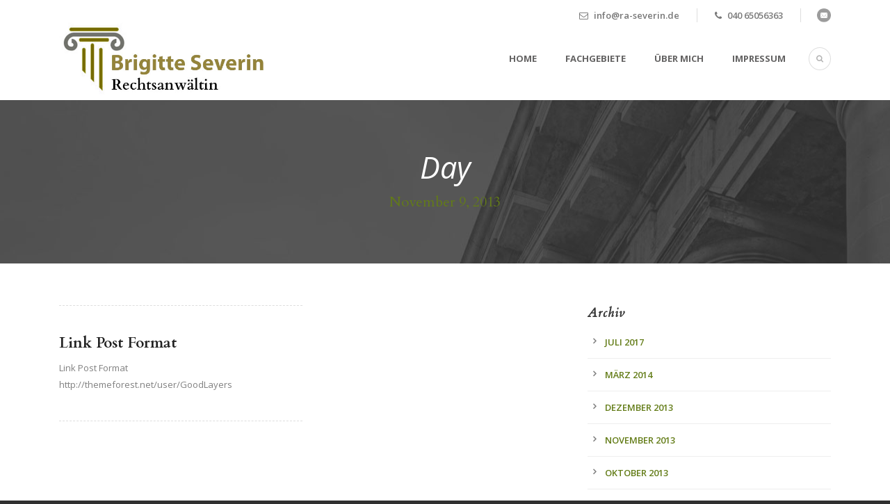

--- FILE ---
content_type: text/html; charset=UTF-8
request_url: http://ra-severin.de/2013/11/09
body_size: 5591
content:
<!DOCTYPE html>
<!--[if IE 7]><html class="ie ie7 ltie8 ltie9" lang="de"><![endif]-->
<!--[if IE 8]><html class="ie ie8 ltie9" lang="de"><![endif]-->
<!--[if !(IE 7) | !(IE 8)  ]><!-->
<html lang="de">
<!--<![endif]-->

<head>
	<meta charset="UTF-8" />
	<meta name="viewport" content="initial-scale=1.0" />	
		
	<link rel="pingback" href="http://ra-severin.de/xmlrpc.php" />
	<title>November 9, 2013 &#8211; RA Severin</title>
<link rel='dns-prefetch' href='//fonts.googleapis.com' />
<link rel='dns-prefetch' href='//s.w.org' />
<link rel="alternate" type="application/rss+xml" title="RA Severin &raquo; Feed" href="http://ra-severin.de/feed" />
<link rel="alternate" type="application/rss+xml" title="RA Severin &raquo; Kommentar-Feed" href="http://ra-severin.de/comments/feed" />
		<script type="text/javascript">
			window._wpemojiSettings = {"baseUrl":"https:\/\/s.w.org\/images\/core\/emoji\/2.3\/72x72\/","ext":".png","svgUrl":"https:\/\/s.w.org\/images\/core\/emoji\/2.3\/svg\/","svgExt":".svg","source":{"concatemoji":"http:\/\/ra-severin.de\/wp-includes\/js\/wp-emoji-release.min.js?ver=4.8.27"}};
			!function(t,a,e){var r,i,n,o=a.createElement("canvas"),l=o.getContext&&o.getContext("2d");function c(t){var e=a.createElement("script");e.src=t,e.defer=e.type="text/javascript",a.getElementsByTagName("head")[0].appendChild(e)}for(n=Array("flag","emoji4"),e.supports={everything:!0,everythingExceptFlag:!0},i=0;i<n.length;i++)e.supports[n[i]]=function(t){var e,a=String.fromCharCode;if(!l||!l.fillText)return!1;switch(l.clearRect(0,0,o.width,o.height),l.textBaseline="top",l.font="600 32px Arial",t){case"flag":return(l.fillText(a(55356,56826,55356,56819),0,0),e=o.toDataURL(),l.clearRect(0,0,o.width,o.height),l.fillText(a(55356,56826,8203,55356,56819),0,0),e===o.toDataURL())?!1:(l.clearRect(0,0,o.width,o.height),l.fillText(a(55356,57332,56128,56423,56128,56418,56128,56421,56128,56430,56128,56423,56128,56447),0,0),e=o.toDataURL(),l.clearRect(0,0,o.width,o.height),l.fillText(a(55356,57332,8203,56128,56423,8203,56128,56418,8203,56128,56421,8203,56128,56430,8203,56128,56423,8203,56128,56447),0,0),e!==o.toDataURL());case"emoji4":return l.fillText(a(55358,56794,8205,9794,65039),0,0),e=o.toDataURL(),l.clearRect(0,0,o.width,o.height),l.fillText(a(55358,56794,8203,9794,65039),0,0),e!==o.toDataURL()}return!1}(n[i]),e.supports.everything=e.supports.everything&&e.supports[n[i]],"flag"!==n[i]&&(e.supports.everythingExceptFlag=e.supports.everythingExceptFlag&&e.supports[n[i]]);e.supports.everythingExceptFlag=e.supports.everythingExceptFlag&&!e.supports.flag,e.DOMReady=!1,e.readyCallback=function(){e.DOMReady=!0},e.supports.everything||(r=function(){e.readyCallback()},a.addEventListener?(a.addEventListener("DOMContentLoaded",r,!1),t.addEventListener("load",r,!1)):(t.attachEvent("onload",r),a.attachEvent("onreadystatechange",function(){"complete"===a.readyState&&e.readyCallback()})),(r=e.source||{}).concatemoji?c(r.concatemoji):r.wpemoji&&r.twemoji&&(c(r.twemoji),c(r.wpemoji)))}(window,document,window._wpemojiSettings);
		</script>
		<style type="text/css">
img.wp-smiley,
img.emoji {
	display: inline !important;
	border: none !important;
	box-shadow: none !important;
	height: 1em !important;
	width: 1em !important;
	margin: 0 .07em !important;
	vertical-align: -0.1em !important;
	background: none !important;
	padding: 0 !important;
}
</style>
<link rel='stylesheet' id='contact-form-7-css'  href='http://ra-severin.de/wp-content/plugins/contact-form-7/includes/css/styles.css?ver=4.8.1' type='text/css' media='all' />
<link rel='stylesheet' id='style-css'  href='http://ra-severin.de/wp-content/themes/lawyerbase/style.css?ver=4.8.27' type='text/css' media='all' />
<link rel='stylesheet' id='Cardo-google-font-css'  href='http://fonts.googleapis.com/css?family=Cardo%3Aregular%2Citalic%2C700&#038;subset=greek%2Clatin%2Clatin-ext%2Cgreek-ext&#038;ver=4.8.27' type='text/css' media='all' />
<link rel='stylesheet' id='Open-Sans-google-font-css'  href='http://fonts.googleapis.com/css?family=Open+Sans%3A300%2C300italic%2Cregular%2Citalic%2C600%2C600italic%2C700%2C700italic%2C800%2C800italic&#038;subset=greek%2Ccyrillic-ext%2Ccyrillic%2Clatin%2Clatin-ext%2Cvietnamese%2Cgreek-ext&#038;ver=4.8.27' type='text/css' media='all' />
<link rel='stylesheet' id='superfish-css'  href='http://ra-severin.de/wp-content/themes/lawyerbase/plugins/superfish/css/superfish.css?ver=4.8.27' type='text/css' media='all' />
<link rel='stylesheet' id='dlmenu-css'  href='http://ra-severin.de/wp-content/themes/lawyerbase/plugins/dl-menu/component.css?ver=4.8.27' type='text/css' media='all' />
<link rel='stylesheet' id='font-awesome-css'  href='http://ra-severin.de/wp-content/themes/lawyerbase/plugins/font-awesome-new/css/font-awesome.min.css?ver=4.8.27' type='text/css' media='all' />
<link rel='stylesheet' id='jquery-fancybox-css'  href='http://ra-severin.de/wp-content/themes/lawyerbase/plugins/fancybox/jquery.fancybox.css?ver=4.8.27' type='text/css' media='all' />
<link rel='stylesheet' id='flexslider-css'  href='http://ra-severin.de/wp-content/themes/lawyerbase/plugins/flexslider/flexslider.css?ver=4.8.27' type='text/css' media='all' />
<link rel='stylesheet' id='style-responsive-css'  href='http://ra-severin.de/wp-content/themes/lawyerbase/stylesheet/style-responsive.css?ver=4.8.27' type='text/css' media='all' />
<link rel='stylesheet' id='style-custom-css'  href='http://ra-severin.de/wp-content/themes/lawyerbase/stylesheet/style-custom.css?ver=4.8.27' type='text/css' media='all' />
<link rel='stylesheet' id='ms-main-css'  href='http://ra-severin.de/wp-content/plugins/masterslider/public/assets/css/masterslider.main.css?ver=2.25.4' type='text/css' media='all' />
<link rel='stylesheet' id='ms-custom-css'  href='http://ra-severin.de/wp-content/uploads/masterslider/custom.css?ver=3.3' type='text/css' media='all' />
<script type='text/javascript' src='http://ra-severin.de/wp-includes/js/jquery/jquery.js?ver=1.12.4'></script>
<script type='text/javascript' src='http://ra-severin.de/wp-includes/js/jquery/jquery-migrate.min.js?ver=1.4.1'></script>
<link rel='https://api.w.org/' href='http://ra-severin.de/wp-json/' />
<link rel="EditURI" type="application/rsd+xml" title="RSD" href="http://ra-severin.de/xmlrpc.php?rsd" />
<link rel="wlwmanifest" type="application/wlwmanifest+xml" href="http://ra-severin.de/wp-includes/wlwmanifest.xml" /> 
<meta name="generator" content="WordPress 4.8.27" />
<script>var ms_grabbing_curosr='http://ra-severin.de/wp-content/plugins/masterslider/public/assets/css/common/grabbing.cur',ms_grab_curosr='http://ra-severin.de/wp-content/plugins/masterslider/public/assets/css/common/grab.cur';</script>
<meta name="generator" content="MasterSlider 2.25.4 - Responsive Touch Image Slider" />
<!-- load the script for older ie version -->
<!--[if lt IE 9]>
<script src="http://ra-severin.de/wp-content/themes/lawyerbase/javascript/html5.js" type="text/javascript"></script>
<script src="http://ra-severin.de/wp-content/themes/lawyerbase/plugins/easy-pie-chart/excanvas.js" type="text/javascript"></script>
<![endif]-->
		<style type="text/css">.recentcomments a{display:inline !important;padding:0 !important;margin:0 !important;}</style>
		</head>

<body class="archive date _masterslider _msp_version_2.25.4">
<div class="body-wrapper  float-menu" data-home="http://ra-severin.de" >
		<header class="gdlr-header-wrapper">
		<!-- top navigation -->
				<div class="top-navigation-wrapper">
			<div class="top-navigation-container container">
								<div class="top-navigation-right">
					<div class="top-navigation-right-text">
						<div class="top-bar-right-text-inner"><i class="fa fa-envelope-o"></i> info@ra-severin.de</div><div class="top-bar-right-text-inner"><i class="fa fa-phone"></i> 040 65056363</div>						<div class="top-social-wrapper">
							<div class="social-icon">
<a href="mailto:info@ra-severin.de" target="_blank" >
<img width="32" height="32" src="http://ra-severin.de/wp-content/themes/lawyerbase/images/dark/social-icon/email.png" alt="Email" />
</a>
</div>
<div class="clear"></div>						</div>
					</div>
				</div>
				<div class="clear"></div>
			</div>
		</div>
		
		<!-- logo -->
		<div class="gdlr-header-inner">
			<div class="gdlr-header-container container">
				<!-- logo -->
				<div class="gdlr-logo">
					<a href="http://ra-severin.de" >
						<img src="http://ra-severin.de/wp-content/uploads/2017/08/Severin_Logo.jpg" alt="" width="547" height="191" />					</a>
					<div class="gdlr-responsive-navigation dl-menuwrapper" id="gdlr-responsive-navigation" ><button class="dl-trigger">Open Menu</button><ul id="menu-main-menu" class="dl-menu gdlr-main-mobile-menu"><li id="menu-item-4470" class="menu-item menu-item-type-post_type menu-item-object-page menu-item-home menu-item-4470"><a href="http://ra-severin.de/">Home</a></li>
<li id="menu-item-4474" class="menu-item menu-item-type-post_type menu-item-object-page menu-item-4474"><a href="http://ra-severin.de/fachgebiete">Fachgebiete</a></li>
<li id="menu-item-4459" class="menu-item menu-item-type-post_type menu-item-object-page menu-item-4459"><a href="http://ra-severin.de/ueber_mich">Über mich</a></li>
<li id="menu-item-4462" class="menu-item menu-item-type-post_type menu-item-object-page menu-item-4462"><a href="http://ra-severin.de/impressum">Impressum</a></li>
</ul></div>				</div>

				<!-- navigation -->
				<div class="gdlr-navigation-wrapper"><nav class="gdlr-navigation" id="gdlr-main-navigation" role="navigation"><ul id="menu-main-menu-1" class="sf-menu gdlr-main-menu"><li  class="menu-item menu-item-type-post_type menu-item-object-page menu-item-home menu-item-4470menu-item menu-item-type-post_type menu-item-object-page menu-item-home menu-item-4470 gdlr-normal-menu"><a href="http://ra-severin.de/">Home</a></li>
<li  class="menu-item menu-item-type-post_type menu-item-object-page menu-item-4474menu-item menu-item-type-post_type menu-item-object-page menu-item-4474 gdlr-normal-menu"><a href="http://ra-severin.de/fachgebiete">Fachgebiete</a></li>
<li  class="menu-item menu-item-type-post_type menu-item-object-page menu-item-4459menu-item menu-item-type-post_type menu-item-object-page menu-item-4459 gdlr-normal-menu"><a href="http://ra-severin.de/ueber_mich">Über mich</a></li>
<li  class="menu-item menu-item-type-post_type menu-item-object-page menu-item-4462menu-item menu-item-type-post_type menu-item-object-page menu-item-4462 gdlr-normal-menu"><a href="http://ra-severin.de/impressum">Impressum</a></li>
</ul></nav>	
<i class="fa fa-search icon-search gdlr-menu-search-button" id="gdlr-menu-search-button" ></i>
<div class="gdlr-menu-search" id="gdlr-menu-search">
	<form method="get" id="searchform" action="http://ra-severin.de/">
				<div class="search-text">
			<input type="text" value="Type Keywords" name="s" autocomplete="off" data-default="Type Keywords" />
		</div>
		<input type="submit" value="" />
		<div class="clear"></div>
	</form>	
</div>		
<div class="clear"></div></div>
				<div class="clear"></div>
			</div>
		</div>
	</header>
	<div id="gdlr-header-substitute" ></div>
	
			<div class="gdlr-page-title-wrapper"  >
			<div class="gdlr-page-title-overlay"></div>
			<div class="gdlr-page-title-container container" >
				<span class="gdlr-page-title">Day</span>
								<h1 class="gdlr-page-caption gdlr-title-font">November 9, 2013</h1>
							</div>	
		</div>		
		<!-- is search -->	<div class="content-wrapper"><div class="gdlr-content">

		<div class="with-sidebar-wrapper">
		<div class="with-sidebar-container container">
			<div class="with-sidebar-left eight columns">
				<div class="with-sidebar-content twelve gdlr-item-start-content columns">
					<div class="blog-item-holder"><div class="gdlr-isotope" data-type="blog" data-layout="fitRows" ><div class="clear"></div><div class="six columns"><div class="gdlr-item gdlr-blog-grid"><div class="gdlr-ux gdlr-blog-grid-ux">	
<article id="post-32" class="post-32 post type-post status-publish format-link hentry category-blog tag-link tag-post-format post_format-post-format-link">
	<header class="post-header" >
		<h3 class="gdlr-blog-title"><a href="http://themeforest.net/user/GoodLayers" >Link Post Format</a></h3>		<div class="clear"></div>	
	</header>
	<div class="gdlr-blog-content">Link Post Format http://themeforest.net/user/GoodLayers</div>	
</article></div></div></div><div class="clear"></div></div><div class="clear"></div></div>				</div>
				
				<div class="clear"></div>
			</div>
			
<div class="gdlr-sidebar gdlr-right-sidebar four columns">
	<div class="gdlr-item-start-content sidebar-right-item" >
	<div id="archives-2" class="widget widget_archive gdlr-item gdlr-widget"><h3 class="gdlr-widget-title">Archiv</h3><div class="clear"></div>		<ul>
			<li><a href='http://ra-severin.de/2017/07'>Juli 2017</a></li>
	<li><a href='http://ra-severin.de/2014/03'>März 2014</a></li>
	<li><a href='http://ra-severin.de/2013/12'>Dezember 2013</a></li>
	<li><a href='http://ra-severin.de/2013/11'>November 2013</a></li>
	<li><a href='http://ra-severin.de/2013/10'>Oktober 2013</a></li>
	<li><a href='http://ra-severin.de/2013/09'>September 2013</a></li>
	<li><a href='http://ra-severin.de/2013/08'>August 2013</a></li>
		</ul>
		</div><div id="calendar-2" class="widget widget_calendar gdlr-item gdlr-widget"><h3 class="gdlr-widget-title">Calendar</h3><div class="clear"></div><div id="calendar_wrap" class="calendar_wrap"><table id="wp-calendar">
	<caption>November 2013</caption>
	<thead>
	<tr>
		<th scope="col" title="Montag">M</th>
		<th scope="col" title="Dienstag">D</th>
		<th scope="col" title="Mittwoch">M</th>
		<th scope="col" title="Donnerstag">D</th>
		<th scope="col" title="Freitag">F</th>
		<th scope="col" title="Samstag">S</th>
		<th scope="col" title="Sonntag">S</th>
	</tr>
	</thead>

	<tfoot>
	<tr>
		<td colspan="3" id="prev"><a href="http://ra-severin.de/2013/10">&laquo; Okt.</a></td>
		<td class="pad">&nbsp;</td>
		<td colspan="3" id="next"><a href="http://ra-severin.de/2013/12">Dez. &raquo;</a></td>
	</tr>
	</tfoot>

	<tbody>
	<tr>
		<td colspan="4" class="pad">&nbsp;</td><td>1</td><td>2</td><td>3</td>
	</tr>
	<tr>
		<td>4</td><td>5</td><td>6</td><td>7</td><td>8</td><td><a href="http://ra-severin.de/2013/11/09" aria-label="Beiträge veröffentlicht am 9. November 2013">9</a></td><td><a href="http://ra-severin.de/2013/11/10" aria-label="Beiträge veröffentlicht am 10. November 2013">10</a></td>
	</tr>
	<tr>
		<td><a href="http://ra-severin.de/2013/11/11" aria-label="Beiträge veröffentlicht am 11. November 2013">11</a></td><td><a href="http://ra-severin.de/2013/11/12" aria-label="Beiträge veröffentlicht am 12. November 2013">12</a></td><td><a href="http://ra-severin.de/2013/11/13" aria-label="Beiträge veröffentlicht am 13. November 2013">13</a></td><td>14</td><td>15</td><td>16</td><td>17</td>
	</tr>
	<tr>
		<td>18</td><td>19</td><td>20</td><td>21</td><td>22</td><td>23</td><td>24</td>
	</tr>
	<tr>
		<td>25</td><td>26</td><td>27</td><td>28</td><td>29</td><td>30</td>
		<td class="pad" colspan="1">&nbsp;</td>
	</tr>
	</tbody>
	</table></div></div>	</div>
</div>
			<div class="clear"></div>
		</div>				
	</div>				

</div><!-- gdlr-content -->
		<div class="clear" ></div>
	</div><!-- content wrapper -->

		
	<footer class="footer-wrapper" >
				<div class="footer-container container">
										<div class="footer-column three columns" id="footer-widget-1" >
					<div id="text-5" class="widget widget_text gdlr-item gdlr-widget"><h3 class="gdlr-widget-title">Über mich</h3><div class="clear"></div>			<div class="textwidget"><p>Brigitte Severin – Ihre Rechtsanwältin für Familienrecht, Verkehrsrecht und Mietrecht in Hamburg.<br />
<div class="clear"></div><div class="gdlr-space" style="margin-top: 20px;"></div></p>
<p> </p>
</div>
		</div>				</div>
										<div class="footer-column three columns" id="footer-widget-2" >
					<div id="text-11" class="widget widget_text gdlr-item gdlr-widget"><h3 class="gdlr-widget-title">Kontakt Infos</h3><div class="clear"></div>			<div class="textwidget"><p>Adresse: Beim Farenland 28, 22159 Hamburg</p>
<p><div class="clear"></div><div class="gdlr-space" style="margin-top: 10px;"></div></p>
<p><i class="gdlr-icon fa fa-phone" style="color: #fff; font-size: 16px; " ></i> 040 65056363</p>
<p><i class="gdlr-icon fa fa-envelope-o" style="color: #fff; font-size: 16px; " ></i> info@ra-severin.de</p>
</div>
		</div>				</div>
										<div class="footer-column six columns" id="footer-widget-3" >
									</div>
									<div class="clear"></div>
		</div>
				
				<div class="copyright-wrapper">
			<div class="copyright-container container">
				<div class="copyright-left">
					Brigitte Severin - Ihre Rechtsanwältin für Familienrecht, Verkehrsrecht und Mietrecht in Hamburg				</div>
				<div class="copyright-right">
					Copyright 2017				</div>
				<div class="clear"></div>
			</div>
		</div>
			</footer>
	</div> <!-- body-wrapper -->
<script type="text/javascript"></script><script type='text/javascript'>
/* <![CDATA[ */
var wpcf7 = {"apiSettings":{"root":"http:\/\/ra-severin.de\/wp-json\/contact-form-7\/v1","namespace":"contact-form-7\/v1"},"recaptcha":{"messages":{"empty":"Bitte best\u00e4tigen Sie, dass Sie keine Maschine sind."}}};
/* ]]> */
</script>
<script type='text/javascript' src='http://ra-severin.de/wp-content/plugins/contact-form-7/includes/js/scripts.js?ver=4.8.1'></script>
<script type='text/javascript' src='http://ra-severin.de/wp-content/plugins/gdlr-lawyer/gdlr-lawyer.js?ver=1.0.0'></script>
<script type='text/javascript' src='http://ra-severin.de/wp-content/themes/lawyerbase/plugins/superfish/js/superfish.js?ver=1.0'></script>
<script type='text/javascript' src='http://ra-severin.de/wp-includes/js/hoverIntent.min.js?ver=1.8.1'></script>
<script type='text/javascript' src='http://ra-severin.de/wp-content/themes/lawyerbase/plugins/dl-menu/modernizr.custom.js?ver=1.0'></script>
<script type='text/javascript' src='http://ra-severin.de/wp-content/themes/lawyerbase/plugins/dl-menu/jquery.dlmenu.js?ver=1.0'></script>
<script type='text/javascript' src='http://ra-severin.de/wp-content/themes/lawyerbase/plugins/jquery.easing.js?ver=1.0'></script>
<script type='text/javascript' src='http://ra-severin.de/wp-content/themes/lawyerbase/plugins/jquery.transit.min.js?ver=1.0'></script>
<script type='text/javascript' src='http://ra-severin.de/wp-content/themes/lawyerbase/plugins/fancybox/jquery.fancybox.pack.js?ver=1.0'></script>
<script type='text/javascript' src='http://ra-severin.de/wp-content/themes/lawyerbase/plugins/fancybox/helpers/jquery.fancybox-media.js?ver=1.0'></script>
<script type='text/javascript' src='http://ra-severin.de/wp-content/themes/lawyerbase/plugins/fancybox/helpers/jquery.fancybox-thumbs.js?ver=1.0'></script>
<script type='text/javascript' src='http://ra-severin.de/wp-content/themes/lawyerbase/plugins/flexslider/jquery.flexslider.js?ver=1.0'></script>
<script type='text/javascript' src='http://ra-severin.de/wp-content/themes/lawyerbase/javascript/gdlr-script.js?ver=1.0'></script>
<script type='text/javascript' src='http://ra-severin.de/wp-includes/js/wp-embed.min.js?ver=4.8.27'></script>
		<script type="text/javascript">
			var bwpRecaptchaCallback = function() {
				// render all collected recaptcha instances
			};
		</script>

		<script src="https://www.google.com/recaptcha/api.js?onload=bwpRecaptchaCallback&#038;render=explicit" async defer></script>
</body>
</html>